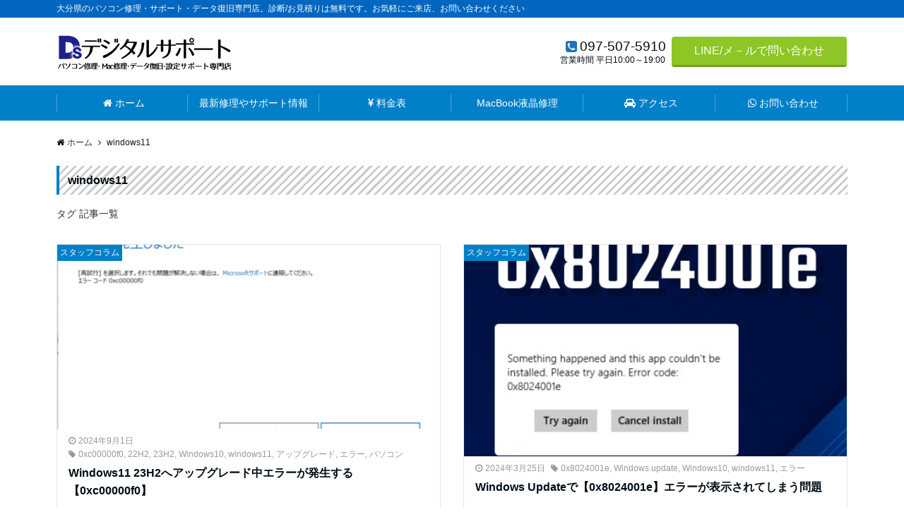

--- FILE ---
content_type: text/html; charset=UTF-8
request_url: http://pc-syuri.jp/tag/windows11/
body_size: 18640
content:
<!DOCTYPE html>
<html lang="ja" dir="ltr"><head prefix="og: http://ogp.me/ns# fb: http://ogp.me/ns/fb# article: http://ogp.me/ns/article#"><meta charset="UTF-8"><meta name="viewport" content="width=device-width,initial-scale=1.0"><meta name="keywords" content="windows11" ><meta name="description" content="windows11 - タグ 記事一覧"><meta name="robots" content="noindex, follow"><meta name="twitter:card" content="summary_large_image"><meta name="twitter:site" content="@QQsupportoita"><meta name="twitter:title" content="windows11 - タグ 記事一覧 | パソコン修理はデジタルサポート大分"><meta name="twitter:description" content="windows11 - タグ 記事一覧" /><title>windows11 &#8211; パソコン修理はデジタルサポート大分</title><link rel='dns-prefetch' href='//webfonts.xserver.jp' /><link rel='dns-prefetch' href='//ajax.googleapis.com' /><link rel='dns-prefetch' href='//maxcdn.bootstrapcdn.com' /><link rel="alternate" type="application/rss+xml" title="パソコン修理はデジタルサポート大分 &raquo; フィード" href="http://pc-syuri.jp/feed/" /><link rel="alternate" type="application/rss+xml" title="パソコン修理はデジタルサポート大分 &raquo; コメントフィード" href="http://pc-syuri.jp/comments/feed/" /><link rel="alternate" type="application/rss+xml" title="パソコン修理はデジタルサポート大分 &raquo; windows11 タグのフィード" href="http://pc-syuri.jp/tag/windows11/feed/" /><link rel='stylesheet' id='wp-block-library-css'  href='http://pc-syuri.jp/wp-includes/css/dist/block-library/style.min.css?ver=5.6.16' type='text/css' media='all' /><link rel='stylesheet' id='contact-form-7-css'  href='http://pc-syuri.jp/wp-content/plugins/contact-form-7/includes/css/styles.css?ver=5.4' type='text/css' media='all' /><link rel='stylesheet' id='toc-screen-css'  href='http://pc-syuri.jp/wp-content/plugins/table-of-contents-plus/screen.min.css?ver=2002' type='text/css' media='all' /><link rel='stylesheet' id='emanon-swiper-css-css'  href='http://pc-syuri.jp/wp-content/themes/emanon-business/lib/css/swiper.min.css?ver=5.6.16' type='text/css' media='all' /><link rel='stylesheet' id='parent-style-css'  href='http://pc-syuri.jp/wp-content/themes/emanon-pro/style.css?ver=5.6.16' type='text/css' media='all' /><link rel='stylesheet' id='child-style-css'  href='http://pc-syuri.jp/wp-content/themes/emanon-business/style.css?ver=5.6.16' type='text/css' media='all' /><link rel='subresource' id='font-awesome-css'  href='https://maxcdn.bootstrapcdn.com/font-awesome/4.7.0/css/font-awesome.min.css?ver=5.6.16' type='text/css' media='all' /><script type='text/javascript' src='https://ajax.googleapis.com/ajax/libs/jquery/2.1.3/jquery.min.js?ver=5.6.16' id='jquery-js'></script><script type='text/javascript' src='//webfonts.xserver.jp/js/xserver.js?ver=1.2.1' id='typesquare_std-js'></script><link rel="https://api.w.org/" href="http://pc-syuri.jp/wp-json/" /><link rel="alternate" type="application/json" href="http://pc-syuri.jp/wp-json/wp/v2/tags/50" /><link rel="EditURI" type="application/rsd+xml" title="RSD" href="http://pc-syuri.jp/xmlrpc.php?rsd" /><link rel="wlwmanifest" type="application/wlwmanifest+xml" href="http://pc-syuri.jp/wp-includes/wlwmanifest.xml" /> <meta name="generator" content="Site Kit by Google 1.68.0" /><style type="text/css">div#toc_container {background: #ffffff;border: 1px solid #aaaaaa;width: 50%;}div#toc_container p.toc_title {color: #3a3a3a;}div#toc_container p.toc_title a,div#toc_container ul.toc_list a {color: #102788;}div#toc_container p.toc_title a:hover,div#toc_container ul.toc_list a:hover {color: #5410ca;}div#toc_container p.toc_title a:hover,div#toc_container ul.toc_list a:hover {color: #5410ca;}div#toc_container p.toc_title a:visited,div#toc_container ul.toc_list a:visited {color: #102788;}</style><style>/*---main color--*/#gnav,.global-nav li ul li,.mb-horizontal-nav{background-color:#0080c9;}.fa,.required,.widget-line a{color:#0080c9;}#wp-calendar a{color:#0080c9;font-weight: bold;}.cat-name, .sticky .cat-name{background-color:#0080c9;}.pagination a:hover,.pagination .current{background-color:#0080c9;border:solid 1px #0080c9;}.wpp-list li a:before{background-color:#0080c9;}.loader{position:absolute;top:0;left:0;bottom:0;right:0;margin:auto;border-left:6px solid #0080c9;}/*--link color--*/#gnav .global-nav .current-menu-item > a,#gnav .global-nav .current-menu-item > a .fa,#modal-global-nav-container .current-menu-item a,#modal-global-nav-container .sub-menu .current-menu-item a,.side-widget .current-menu-item a,.mb-horizontal-nav-inner .current-menu-item a,.mb-horizontal-nav-inner .current-menu-item a .fa,.entry-title a:active,.pagination a,.post-nav .fa{color:#ffffff;}.global-nav-default > li:first-child:before, .global-nav-default > li:after{background-color:#ffffff;}.article-body a{color:#ffffff;}.follow-line a{color:#0080c9;}.author-profile-text .author-name a{color:#ffffff;}.recommend-date a {display:block;text-decoration:none;color:#000c15;}.next-page .post-page-numbers.current span{background-color:#b3b9bf;color:#fff;}.next-page a span {background-color:#fff;color:#ffffff;}.comment-page-link .page-numbers{background-color:#fff;color:#ffffff;}.comment-page-link .current{background-color:#b3b9bf;color:#fff;}.side-widget li a:after{color:#ffffff;}blockquote a, .box-default a, .box-info a{color:#ffffff;}.follow-user-url a:hover .fa{color:#ffffff;}.popular-post-rank{border-color:#ffffff transparent transparent transparent;}/*--link hover--*/a:hover,.global-nav a:hover,.side-widget a:hover,.side-widget li a:hover:before,#wp-calendar a:hover,.entry-title a:hover,.footer-follow-btn a:hover .fa{color:#b3b9bf;}.scroll-nav-inner li:after{background-color:#b3b9bf;}.featured-title h2:hover{color:#b3b9bf;}.author-profile-text .author-name a:hover{color:#b3b9bf;}follow-user-url a:hover .fa{color:#b3b9bf;}.next-page a span:hover{background-color:#b3b9bf;color:#fff;}.comment-page-link .page-numbers:hover{background-color:#b3b9bf;color:#fff;}.tagcloud a:hover{border:solid 1px #b3b9bf;color:#b3b9bf;}blockquote a:hover, .box-default a:hover, .box-info a:hover{color:#b3b9bf;}#modal-global-nav-container .global-nav-default li a:hover{color:#b3b9bf;}.side-widget li a:hover:after{color:#b3b9bf;}.widget-contact a:hover .fa{color:#b3b9bf;}#sidebar-cta {border:solid 4px #b3b9bf;}.popular-post li a:hover .popular-post-rank{border-color:#b3b9bf transparent transparent transparent;}/*--btn color--*/.btn-more{background-color:#44aeea;border:solid 1px #44aeea;}.btn a{background-color:#44aeea;color:#ffffff;}.btn a:hover{color:#ffffff;}.btn-border{display:block;padding:8px 16px;border:solid 1px #44aeea;}.btn-border .fa{color:#44aeea;}input[type=submit]{background-color:#44aeea;color:#ffffff;}/* gutenberg File */.wp-block-file .wp-block-file__button{display:inline-block;padding:8px 32px!important;border-radius:4px!important;line-height:1.5!important;border-bottom:solid 3px rgba(0,0,0,0.2)!important;background-color:#9b8d77!important;color:#fff!important;font-size:16px!important}/* gutenberg button */.wp-block-button a{text-decoration:none;}/* gutenberg pullquote */.wp-block-pullquote blockquote{margin:0!important;border:none!important;quotes:none!important;background-color:inherit!important;}.wp-block-pullquote{border-top:3px solid #e2e5e8;border-bottom:3px solid #e2e5e8;color:#303030;}/*--header-*/.header-area-height{height:96px;}.header-brand {line-height:96px;}.header,.header-area-height-line #gnav{background-color:#ffffff;}.top-bar{background-color:#0066bf;border-bottom:solid 1px #0066bf;}.site-description {color:#ffffff}.header-table .site-description{line-height:1.5;font-size:10px;}.header-site-name a{color:#000c15}.header-site-name a:hover{color:#b3b9bf;}.header-logo img, .modal-header-logo img{max-height:35px;width:auto;}.global-nav-line li a{color:#000c15;}#mb-scroll-nav .header-site-name a{color:#000c15;font-size:16px;}#mb-scroll-nav .header-site-name a:hover{color:#b3b9bf;}@media screen and ( min-width: 768px ){.header-site-name a{font-size:18px;}.header-area-height,.header-widget{height:96px;}.header-brand {line-height:96px;}}@media screen and ( min-width: 992px ){.header-logo img{max-height:60px;width:auto;}}/*--header cta-*/.header-cta-tell .fa{height:18px;font-size:19px;color:#1e73be;}.header-cta-tell .tell-number{font-size:19px;color:#000c15;}.header-cta-tell .tell-text{color:#000c15;}.header-phone{position:absolute;top:50%;right:40px;-webkit-transform:translateY(-50%);transform:translateY(-50%);z-index:999;}.header-phone .fa{font-size:42px;font-size:4.2rem;color:#1e73be;}.header-mail{position:absolute;top:50%;right:40px;-webkit-transform:translateY(-50%);transform:translateY(-50%);z-index:999;}.header-mail .fa{font-size:42px;font-size:4.2rem;color:#1e73be;}.header-phone{position:absolute;top:50%;right:40px;-webkit-transform:translateY(-50%);transform:translateY(-50%);z-index:999;}.header-phone .fa{font-size:42px;font-size:4.2rem;color:#1e73be;}.header-mail{position:absolute;top:50%;right:88px;-webkit-transform:translateY(-50%);transform:translateY(-50%);z-index:999;}.header-mail .fa{font-size:42px;font-size:4.2rem;color:#1e73be;}@media screen and ( min-width: 768px ){.header-phone {display: none;}.header-mail{right:46px;}}@media screen and ( min-width: 992px ){.header-cta ul {display: block; text-align: right;line-height:96px;}.header-cta li {display: inline-table;vertical-align: middle;}.header-cta-btn a{background-color:#8ec625;color:#ffffff;}.header-mail{display: none;}}/*--nav fixed--*/.nav-fixed{display:block;position:fixed;top:0;width:100%;background-color:#ffffff;box-shadow:0px 0px 2px 1px rgba(0, 0, 0, 0.1);z-index:999;}#scroll-nav .header-site-name a{color:#000c15;font-size:40px;}#scroll-nav .header-site-name a:hover{color:#b3b9bf;}#scroll-nav .header-logo img{max-height:40px;}.global-nav-scroll > li > a{color:#0066bf}@media screen and ( min-width: 768px ){.nav-fixed{display:block;position:fixed;top:0;width:100%;background-color:#ffffff;}#scroll-nav .header-site-name a{color:#0066bf;}}/*--widget fixed--*/.widget-fixed{margin-top:64px;}/*--modal menu--*/.modal-menu{position:absolute;top:50%;right:0;-webkit-transform:translateY(-50%);transform:translateY(-50%);z-index:999;}.modal-menu .modal-gloval-icon{float:left;margin-bottom:6px;}.modal-menu .slicknav_no-text{margin:0;}.modal-menu .modal-gloval-icon-bar{display:block;width:32px;height:3px;border-radius:4px;-webkit-transition:all 0.2s;transition:all 0.2s;}.modal-menu .modal-gloval-icon-bar + .modal-gloval-icon-bar{margin-top:6px;}.modal-menu .modal-menutxt{display:block;text-align:center;font-size:12px;font-size:1.2rem;color:#82a2bf;}.modal-menu .modal-gloval-icon-bar{background-color:#1e73be;}#modal-global-nav-container{background-color:#ffffff;}#modal-global-nav-container .modal-header-site-name a{color:#000c15;}#modal-global-nav-container .global-nav li ul li{background-color:#ffffff;}#modal-global-nav-container .global-nav-default li a{color:#0066bf;}/*--eyecatch section--*/.header-eyecatch{position:relative;padding:64px 8px;}.header-eyecatch:before{position:absolute;top:0;left:0;right:0;bottom:0;background:linear-gradient(0deg, #000, #000)fixed;opacity:0.4;content: "";z-index:100;}.header-eyecatch-message h2{color:#fff;}.header-eyecatch-message p{color:#fff;}.header-eyecatch-btn-bg a{border-bottom:none;border-radius:0;background-color:#1e73be;color:#fff;}.header-eyecatch-btn-bg a:hover{background-color:#1e73be;border-radius:inherit;-webkit-transform:inherit;transform:inherit;color:#fff;}.header-eyecatch-btn-bg:before{content:'';position:absolute;border:solid 3px #1e73be;top:0;right:0;bottom:0;left:0;-webkit-transition:0.2s ease-in-out;transition:0.2s ease-in-out;z-index:-1;}.header-eyecatch-btn-bg:hover:before{top:-8px;right:-8px;bottom:-8px;left:-8px;}@media screen and ( max-width: 767px ){.header-eyecatch-message{margin:16px 0 0 0;}}.header-eyecatch-overlay{position:absolute;top:0;left:0;right:0;bottom:0;background:url(http://pc-syuri.jp/wp-content/themes/emanon-pro/lib/images/overlay-diamond.png);margin:auto;z-index:200;}/*--slick slider for front page & LP--*/.slick-slider{-moz-box-sizing:border-box;box-sizing:border-box;-webkit-user-select:none;-moz-user-select:none;-ms-user-select:none;user-select:none;-webkit-touch-callout:none;-khtml-user-select:none;-ms-touch-action:pan-y;touch-action:pan-y;-webkit-tap-highlight-color:rgba(0,0,0,0)}.slick-list,.slick-slider{display:block;position:relative}.slick-list{overflow:hidden;margin:0;padding:0}.slick-list:focus{outline:0}.slick-list.dragging{cursor:pointer;cursor:hand}.slick-slider .slick-list,.slick-slider .slick-track{-webkit-transform:translate3d(0,0,0);-moz-transform:translate3d(0,0,0);-ms-transform:translate3d(0,0,0);-o-transform:translate3d(0,0,0);transform:translate3d(0,0,0)}.slick-track{display:block;position:relative;top:0;left:0;margin:40px 0}.slick-track:after,.slick-track:before{display:table;content:''}.slick-track:after{clear:both}.slick-loading .slick-track{visibility:hidden}.slick-slide{display:none;float:left;height:100%;min-height:1px}[dir='rtl'].slick-slide{float:right}.slick-slide.slick-loading img{display:none}.slick-slide.dragging img{pointer-events:none}.slick-initialized .slick-slide{display:block}.slick-loading .slick-slide{visibility:hidden}.slick-vertical .slick-slide{display:block;height:auto;border:solid 1px transparent}.slick-arrow.slick-hidden{display:none}.slick-next:before,.slick-prev:before{content:""}.slick-next{display:block;position:absolute;top:50%;right:-11px;padding:0;width:16px;height:16px;border-color:#ffffff;border-style:solid;border-width:3px 3px 0 0;background-color:transparent;cursor:pointer;text-indent:-9999px;-webkit-transform:rotate(45deg);-moz-transform:rotate(45deg);-ms-transform:rotate(45deg);-o-transform:rotate(45deg);transform:rotate(45deg)}.slick-prev{display:block;position:absolute;top:50%;left:-11px;padding:0;width:16px;height:16px;border-color:#ffffff;border-style:solid;border-width:3px 3px 0 0;background-color:transparent;cursor:pointer;text-indent:-9999px;-webkit-transform:rotate(-135deg);-moz-transform:rotate(-135deg);-ms-transform:rotate(-135deg);-o-transform:rotate(-135deg);transform:rotate(-135deg)}@media screen and ( min-width: 768px ){.slick-next{right:-32px;width:32px;height:32px;}.slick-prev{left:-32px;width:32px;height:32px;}}/*---左ボーダー＋背景 ストライプ--*/.front-top-widget-box h2, .front-bottom-widget-box h2{padding:8px 0 8px 12px;border-left:solid 4px #0080c9;background:-webkit-repeating-linear-gradient(-45deg, #cccccc, #cccccc 3px, #fff 3px, #fff 8px);background: repeating-linear-gradient(-45deg, #cccccc, #cccccc 3px, #fff 3px, #fff 8px);}.entry-header h2{padding:8px 0 8px 12px;border-left:solid 4px #0080c9;background:-webkit-repeating-linear-gradient(-45deg, #cccccc, #cccccc 3px, #fff 3px, #fff 8px);background: repeating-linear-gradient(-45deg, #cccccc, #cccccc 3px, #fff 3px, #fff 8px);}.archive-title h1{padding:8px 0 8px 12px;border-left:solid 4px #0080c9;background:-webkit-repeating-linear-gradient(-45deg, #cccccc,#cccccc 3px, #fff 3px, #fff 8px);background: repeating-linear-gradient(-45deg, #cccccc, #cccccc 3px, #fff 3px, #fff 8px);}/*--h2 style--*//*---左ボーダー＋背景--*/.article-body h2{padding:8px 0 8px 12px;border-left:solid 4px #0080c9;background-color:#cccccc;}/*--h3 style--*//*---吹き出し--*/.article-body h3:not(.block-pr-box-heading):not(.block-cta-heading):not(.block-pricing-table-heading):not(.block-member-name):not(.showcase-box-heading),.page-bottom-widget h3{position:relative;padding:6px 16px;background-color:#0080c9;border-radius:4px;color:#fff;}.article-body h3:not(.block-pr-box-heading):not(.block-cta-heading):not(.block-pricing-table-heading):not(.block-member-name):not(.showcase-box-heading):after,.page-bottom-widget h3:after{position:absolute;top:100%;left:30px;content:'';width:0;height:0;border:solid 10px transparent;border-top:solid 15px #0080c9;}/*--h4 style--*//*---左ボーダー＋背景 ストライプ--*/.article-body h4{padding:8px 0 8px 12px;border-left:solid 4px #0080c9;background: -webkit-repeating-linear-gradient(-45deg, #cccccc, #cccccc 3px, #fff 3px, #fff 8px);background: repeating-linear-gradient(-45deg, #cccccc, #cccccc 3px, #fff 3px, #fff 8px);}/*--sidebar style--*//*---左ボーダー＋背景--*/.side-widget-title h3{padding:8px 0 8px 12px;border-left:solid 4px #0080c9;background-color:#cccccc;}/*--read more--*/.archive-header{padding:8px 16px 64px 16px;}.read-more{position:absolute;right: 0;bottom:24px;left:0;text-align:center;}.read-more .fa{margin:0 0 0 4px;}.featured-date .read-more,.home .big-column .read-more,.archive .ar-big-column .read-more{position:absolute;right:0;bottom:32px;left:0;}.home .big-column .btn-mid,.archive .ar-big-column .btn-mid{width: 80%;}@media screen and ( min-width: 768px ){.archive-header{padding:8px 16px 72px 16px;}.home .one-column .read-more,.archive .ar-one-column .read-more,.search .ar-one-column .read-more{position:absolute;right:16px;bottom:20px;left:auto;}.blog .one-column .read-more,.archive .ar-one-column .read-more,.search .ar-one-column .read-more{position:absolute;right:16px;bottom:20px;left:auto;}.home .big-column .btn-mid,.archive .ar-big-column .btn-mid,.search .ar-big-column .btn-mid{width:20%;}.blog .big-column .btn-mid,.archive .ar-big-column .btn-mid,.search .ar-big-column .btn-mid{width:20%;}.home .one-column .read-more .btn-border,.archive .ar-one-column .read-more .btn-border,.search .ar-one-column .read-more .btn-border{display:inline;}.blog .one-column .read-more .btn-border,.archive .ar-one-column .read-more .btn-border,.search .ar-one-column .read-more .btn-border{display:inline;}}/*--footer mobile buttons--*/.mobile-footer-btn{background-color:#f8f8f8;}.mobile-footer-btn .fa{color:#a02424;}.mobile-footer-btn a{color:#a02d24;}.mobile-footer-btn .line a{background-color:#f8f8f8;color:#a02d24;}/*--article footer--*/.article-footer{padding:32px 16px 24px 16px;}@media screen and (min-width: 992px){.article-footer{padding:64px 32px 56px 32px;}}@media screen and (min-width: 1200px){.article-footer{padding:64px 72px 56px 72px;}}/*--remodal's necessary styles--*/html.remodal-is-locked{overflow:hidden;-ms-touch-action:none;touch-action:none}.remodal{overflow:scroll;-webkit-overflow-scrolling:touch;}.remodal,[data-remodal-id]{display:none}.remodal-overlay{position:fixed;z-index:9998;top:-5000px;right:-5000px;bottom:-5000px;left:-5000px;display:none}.remodal-wrapper{position:fixed;z-index:9999;top:0;right:0;bottom:0;left:0;display:none;overflow:auto;text-align:center;-webkit-overflow-scrolling:touch}.remodal-wrapper:after{display:inline-block;height:100%;margin-left:-0.05em;content:""}.remodal-overlay,.remodal-wrapper{-webkit-backface-visibility:hidden;backface-visibility:hidden}.remodal{position:relative;outline:0;}.remodal-is-initialized{display:inline-block}/*--remodal's default mobile first theme--*/.remodal-bg.remodal-is-opened,.remodal-bg.remodal-is-opening{-webkit-filter:blur(3px);filter:blur(3px)}.remodal-overlay{background:rgba(43,46,56,.9)}.remodal-overlay.remodal-is-closing,.remodal-overlay.remodal-is-opening{-webkit-animation-duration:0.3s;animation-duration:0.3s;-webkit-animation-fill-mode:forwards;animation-fill-mode:forwards}.remodal-overlay.remodal-is-opening{-webkit-animation-name:c;animation-name:c}.remodal-overlay.remodal-is-closing{-webkit-animation-name:d;animation-name:d}.remodal-wrapper{padding:16px}.remodal{box-sizing:border-box;width:100%;-webkit-transform:translate3d(0,0,0);transform:translate3d(0,0,0);color:#2b2e38;background:#fff;}.remodal.remodal-is-closing,.remodal.remodal-is-opening{-webkit-animation-duration:0.3s;animation-duration:0.3s;-webkit-animation-fill-mode:forwards;animation-fill-mode:forwards}.remodal.remodal-is-opening{-webkit-animation-name:a;animation-name:a}.remodal.remodal-is-closing{-webkit-animation-name:b;animation-name:b}.remodal,.remodal-wrapper:after{vertical-align:middle}.remodal-close{position:absolute;top:-32px;right:0;display:block;overflow:visible;width:32px;height:32px;margin:0;padding:0;cursor:pointer;-webkit-transition:color 0.2s;transition:color 0.2s;text-decoration:none;color:#fff;border:0;outline:0;background:#b5b5b5;}.modal-global-nav-close{position:absolute;top:0;right:0;display:block;overflow:visible;width:32px;height:32px;margin:0;padding:0;cursor:pointer;-webkit-transition:color 0.2s;transition:color 0.2s;text-decoration:none;color:#fff;border:0;outline:0;background:#1e73be;}.remodal-close:focus,.remodal-close:hover{color:#2b2e38}.remodal-close:before{font-family:Arial,Helvetica CY,Nimbus Sans L,sans-serif!important;font-size:32px;line-height:32px;position:absolute;top:0;left:0;display:block;width:32px;content:"\00d7";text-align:center;}.remodal-cancel,.remodal-confirm{font:inherit;display:inline-block;overflow:visible;min-width:110px;margin:0;padding:9pt 0;cursor:pointer;-webkit-transition:background 0.2s;transition:background 0.2s;text-align:center;vertical-align:middle;text-decoration:none;border:0;outline:0}.remodal-confirm{color:#fff;background:#81c784}.remodal-confirm:focus,.remodal-confirm:hover{background:#66bb6a}.remodal-cancel{color:#fff;background:#e57373}.remodal-cancel:focus,.remodal-cancel:hover{background:#ef5350}.remodal-cancel::-moz-focus-inner,.remodal-close::-moz-focus-inner,.remodal-confirm::-moz-focus-inner{padding:0;border:0}@-webkit-keyframes a{0%{-webkit-transform:scale(1.05);transform:scale(1.05);opacity:0}to{-webkit-transform:none;transform:none;opacity:1}}@keyframes a{0%{-webkit-transform:scale(1.05);transform:scale(1.05);opacity:0}to{-webkit-transform:none;transform:none;opacity:1}}@-webkit-keyframes b{0%{-webkit-transform:scale(1);transform:scale(1);opacity:1}to{-webkit-transform:scale(0.95);transform:scale(0.95);opacity:0}}@keyframes b{0%{-webkit-transform:scale(1);transform:scale(1);opacity:1}to{-webkit-transform:scale(0.95);transform:scale(0.95);opacity:0}}@-webkit-keyframes c{0%{opacity:0}to{opacity:1}}@keyframes c{0%{opacity:0}to{opacity:1}}@-webkit-keyframes d{0%{opacity:1}to{opacity:0}}@keyframes d{0%{opacity:1}to{opacity:0}}@media only screen and (min-width:641px){.remodal{max-width:700px}}.lt-ie9 .remodal-overlay{background:#2b2e38}.lt-ie9 .remodal{width:700px}/*--footer cta --*/.cta-footer-section{background-color:#ffffff;color:#0066bf;}.footer-site-name img{max-height:75px;}.cta-footer-section .fa{color:#b5b5b5;font-size:24px;}.cta-footer-tell{font-size:24px;}.cta-footer-section a{color:#0066bf;}.cta-footer-btn a{background-color:#078401;color:#fff;}/*--footer sns--*/.footer-top{background-color:#1e73be;}@media screen and ( min-width: 768px ){.footer-top-inner li a{border-bottom: none;}}/*--footer--*/.footer{background-color:#005d9b;color:#f9f9f9;}.footer a,.footer .fa{color:#f9f9f9;}.footer a:hover{color:#1e73be;}.footer a:hover .fa{color:#1e73be;}.footer-nav li{border-right:solid 1px #f9f9f9;}.footer-widget-box h2,.footer-widget-box h3,.footer-widget-box h4,.footer-widget-box h5,.footer-widget-box h6{color:#f9f9f9;}.footer-widget-box h3{border-bottom:solid 1px #f9f9f9;}.footer-widget-box a:hover .fa{color:#1e73be;}.footer-widget-box #wp-calendar caption{border:solid 1px #f9f9f9;border-bottom: none;}.footer-widget-box #wp-calendar th{border:solid 1px #f9f9f9;}.footer-widget-box #wp-calendar td{border:solid 1px #f9f9f9;}.footer-widget-box #wp-calendar a:hover{color:#1e73be;}.footer-widget-box .tagcloud a{border:solid 1px #f9f9f9;}.footer-widget-box .tagcloud a:hover{border:solid 1px #1e73be;}.footer-widget-box .wpp-list .wpp-excerpt, .footer-widget-box .wpp-list .post-stats, .footer-widget-box .wpp-list .post-stats a{color:#f9f9f9;}.footer-widget-box .wpp-list a:hover{color:#1e73be;}.footer-widget-box select{border:solid 1px #f9f9f9;color:#f9f9f9;}.footer-widget-box .widget-contact a:hover .fa{color:#1e73be;}@media screen and ( min-width: 768px ){.footer a:hover .fa{color:#f9f9f9;}}.page-template-lp .header-site-name a{color:#000c15;}.page-template-lp .header-site-name a:hover{color:#b3b9bf;}#lp-header-cta-scroll .header-site-name a{color: #000c15;}.page-template-lp .header-site-name a:hover{color:#b3b9bf;}/*--lp header cta--*/.lp-header-cta-tell .fa{height:18px;color:#1e73be;}.lp-header-phone-left{position:absolute;top:50%;right:40px;-webkit-transform:translateY(-50%);transform:translateY(-50%);z-index:999;}.lp-header-phone-right{position:absolute;top:50%;right:8px;-webkit-transform:translateY(-50%);transform:translateY(-50%);z-index:999;}.lp-header-phone-left .fa, .lp-header-phone-right .fa{color:#1e73be;font-size:42px;font-size:4.2rem;}.lp-header-cta-btn a{background-color:#1e73be;color:#fff;}@media screen and (min-width: 768px){.lp-header-phone-left, .lp-header-phone-right {display: none;}}@media screen and (min-width: 992px){.lp-header-cta-tell .fa, .lp-header-cta-tell .tell-number{font-size:24px;}}/*--lp header image cover--*/.lp-header{height:500px;}.lp-header:before,.lp-header-image:before{position:absolute;top:0;left:0;right:0;bottom:0;background:linear-gradient(135deg, #001863, #000)fixed;opacity:0.7;content: "";z-index: 100;}.header-title, .header-target-message{color: #ffffff;}.header-sub-title{color:#ffffff;}.header-btn-bg a{border-bottom:none;border-radius:0;background-color:#dd9933;color:#fff;}.header-btn-bg a:hover{background-color:#dd9933;border-radius:inherit;-webkit-transform:inherit;transform:inherit;color:#fff;}.header-btn-bg:before{content:'';position:absolute;border:solid 3px #dd9933;top:0;right:0;bottom:0;left:0;-webkit-transition:.2s ease-in-out;transition:.2s ease-in-out;z-index:-1;}.header-btn-bg:hover:before{top:-8px;right:-8px;bottom:-8px;left:-8px}.header-overlay{position: absolute;top:0;left:0;right:0;bottom:0;background:url(http://pc-syuri.jp/wp-content/themes/emanon-pro/lib/images/overlay-dots.png);margin:auto;z-index:200;}@media screen and ( max-width: 767px ){.header-message{right:0;left:0;}}@media screen and ( min-width: 768px ){.header-message{right:0;left:0;}}/*-lp empathy section--*/.lp-empathy{background-color:#f2f9f9;}.empathy-header h2{color:#000c15;}.empathy-header p{color:#000c15;}.empathy-content,.empathy-box-r,.empathy-box-l{background-color:#fff;}.empathy-content li,.empathy-box-r li,.empathy-box-l li{color:#303030;}.empathy-content li .fa,.empathy-box-r li .fa,.empathy-box-l li .fa{color:#b5b5b5;}.scroll-down span{background-color:#1e73be;}.scroll-down span .fa{color:#fff;}/*--lp close up section--*/.lp-advantage{background-color:#fff;}.advantage-header h2{color:#000c15;}.advantage-header p, .advantage-list p{color:#303030;}.advantage-list h3{color:#000c15}.advantage-icon .fa{border:solid 2px #2a79bf;color:#2a79bf;}/*--lp content section--*/#lp-content-section {background-color:#f9f9f9;}.lp-cta-btn{background-color:#ffffff;}.lp-cta-btn h2, .lp-cta-btn .fa{color:#4f4f4f;}.lp-cta-btn p{color:#515151;}.lp-cta-btn dl{color:#515151;}.lp-cta-tell a{color:#515151;}.lp-cta-btn-bg a{background-color:#4486bf;color:#fff;}/*--lp product features section--*/.lp-product-features{background-color:#e8f4f4;}.product-features-header h2{color:#0060a0;}.product-features-header p{color:#303030;}.product-features-box h3{color:#0066bf;}.product-features-box p{color:#000000;}/*--lp comparison section--*/.lp-comparison{background-color:#fff;}.comparison-header h2{color:#000c15;}.comparison-header p{color:#303030;}.comparison-recommend, .comparison-features{background-color:#fff;}.lp-comparison table td:first-child {border:solid 1px #9b8d77;}.lp-comparison table td:first-child .comparison-item{background-color:#9b8d77; color:#fff;}.comparison-item{background-color:#f4f6fa; color:#000c15;}/*--lp testimonial section--*/.lp-testimonial{color:#0f465e;background-color:#f4fcf9;}.testimonial-header h2{color:#06336d;}.testimonial-header p{color:#096abf;}.customers-testimonial{color:#444444;background-color:#eff9ff;}.customers-testimonial:after{border-color:#eff9ff transparent transparent transparent;}.customers-testimonial-slide h3{color:#444444;}.slick-dots button {border:solid 2px #0f465e;}.slick-dots .slick-active button{border:solid 2px #ffffff;}/*--lp offer section--*/.lp-offer{color:#303030;background-color:#f8f8f8;}.offer-footer dl{background-color:#fff;}.offer-footer dl:before {border-color:#fff transparent transparent transparent;}.offer-header h2{color:#000c15;}.offer-date h3{color:#000c15;}.offer-list:hover .offer-date h3{color:#9b8d77;}.offer-icon .fa{color:#9b8d77;}.offer-item{color:#fff;background-color:#b5b5b5;}.offer-item-price,.offer-item-features{color:#000c15;}/*--lp benefits section--*/.lp-benefits{background-color:#fff;}.benefits-header h2{color:#000c15;}.benefits-header p{color:#303030;}.benefits-content {background-color:#f8f8f8;}.benefits-content li{color:#303030;}.benefits-content li .fa{color:#b5b5b5;}/*--lp closing section--*/.lp-closing{background:url(http://pc-syuri.jp/wp-content/uploads/2018/04/20180403_060920974_iOS-e1522892695979.jpg) no-repeat;background-position:50% 50%;background-repeat:no-repeat;background-size:cover;}@media screen and ( min-width: 992px ){.lp-closing{background-attachment:fixed}}.lp-closing:before{position:absolute;top:0;left:0;right:0;bottom:0;background:linear-gradient(300deg, #1e73be, #000)fixed;opacity:0.4;content: "";}.closing-message h2{color:#fff}.closing-section-overlay{position: absolute;top:0;left:0;right:0;bottom:0;background: url(http://pc-syuri.jp/wp-content/themes/emanon-pro/lib/images/overlay-diamond.png);margin:auto;z-index:200;}/*--lp cta--*/.lp-cta{background: #f8f8f8 url(http://pc-syuri.jp/wp-content/themes/emanon-pro/lib/images/graphy.png);}.lp-cta-contactfrom{background-color:#fff;}.lp-cta-icon .fa{background-color:#b5b5b5;}.lp-cta-header h2{color:#000c15;}.lp-cta-text p{color:#303030;}.lp-cta-footer{color:#303030;}.lp-cta-footer .btn a{background-color:#5ca834;color:#fff;}.lp-cta-footer .btn a:hover{background-color: rgba(0, 0, 0, 0.2);}.lp-cta-footer input[type=submit]{background-color:#5ca834;color:#fff;}/*--lp postscript section--*/.mobile_cta_icon_1{background-color:#ffffff;color:#6b0000;}.mobile_cta_icon_2{background-color:#ffffff;color:#7a1616;}.mobile_cta_icon_3{background-color:#9b8d77;color:#fff;}.mobile_cta_icon_1 a{color:#6b0000;}.mobile_cta_icon_2 a{color:#7a1616;}.mobile_cta_icon_3 a{color:#fff;}.mobile_cta_icon_1 .fa{color:#6b0000;}.mobile_cta_icon_2 .fa{color:#7a1616;}.mobile_cta_icon_3 .fa{color:#fff;}/*--page custom css--*/</style><style>.simplemap img{max-width:none !important;padding:0 !important;margin:0 !important;}.staticmap,.staticmap img{max-width:100% !important;height:auto !important;}.simplemap .simplemap-content{display:none;}</style><script>var google_map_api_key = "AIzaSyCh0Fjw2nwApo95q_fUh8_THq3VkX8nnP0";</script><style type="text/css" id="custom-background-css">body.custom-background { background-color: #ffffff; }</style><style>/*--ticker section--*/.eb-ticker-section{background-color:#f2f3ff;color:#161410;}.eb-ticker-section a{color:#161410;}.eb-ticker-section a:hover{color:#b3b9bf;}.ticker-label a{background-color:#0080c9;color:#fff;}.ticker-label a:hover{background-color:#b3b9bf;color:#fff;}/*--solution section--*/.eb-solution-section, .eb-solution-section .bottom-arrow{background-color:#ffffff;}.solution-header h2{color:#000000;}.solution-header p{color:#303030;}.solution-box-list h3{color:#000000}.solution-box-list p{color:#303030}.solution-box-icon i{color:#1e73be;border: 2px solid #1e73be;}.solution-box-list:hover i{box-shadow: 0 0 0 0px #1e73be;background: #1e73be;border: 2px solid #1e73be;color: #fff;}/*--sales section--*/.eb-sales-section{background-color:#e8f0f4;}.sales-header h2{color:#000000;}.sales-content p{color:#000000;}.sales-section-btn a{background-color:#0066bf;color:#fff;}.sales-box-header h3{color:#000000;}.sales-box-header:hover h3{color:#1e73be;}.sales-box-header i{color:#1e73be;}.sales-box-header:hover i{-webkit-transform: scale(1.2);transform: scale(1.2);}.sales-box-detail{color:#000000;}.sales-box-header h3, .sales-box-detail{padding-left: 48px;}@media screen and ( min-width: 767px ) {.sales-box-header h3, .sales-box-detail{padding-left: 56px;}}/*--benefit section--*/.eb-benefit-section{background-color:#f4f9f9;}.benefit-header h2{color:#000000;}.benefit-header p{color:#000000}.benefit-box-list {background-color:#f4f4f4;}.benefit-box-list:hover{background-color:#1e73be;}.benefit-box-detail h3{color:#000c15;}.benefit-box-list p{color:#303030;}.benefit-box-icon i{color:#1e73be;}.benefit-section-btn a{background-color:#1e73be;color:#fff;}/*--case section--*/.eb-case-section{background-color:#eaf5ff;}.case-header h2{color:#000c15;}.case-header p{color:#303030;}.case-title a{color:#303030;}.case-title a:hover{color:#303030;}.swiper-button-prev,.swiper-button-next{border-color:#ffffff;}.swiper-pagination-bullet,.swiper-pagination-bullet-active{background:#ffffff;}.case-section-btn a{background-color:#0080c9;color:#fff;}/*--product section--*/.eb-product-section{position:relative;height:640px;}/*--.product-message{height:200px;}-*/.eb-product-section:before{position:absolute;top:0;left:0;right:0;bottom:0;background:linear-gradient(135deg, #000, #000)fixed;opacity:0.65;content: "";z-index: 100;}.product-content h2{color:#ffffff;} .product-content p{color:#ffffff;}.product-section-btn a{border-bottom:none;border-radius:0;background-color:#1d3691;color:#fff;}.product-section-btn a:hover{background-color:#1d3691;border-radius:inherit;-webkit-transform:inherit;transform:inherit;color:#fff;}.product-section-btn:before{content:'';position:absolute;border:3px solid #1d3691;top:0;right:0;bottom:0;left:0;-webkit-transition:0.2s ease-in-out;transition:0.2s ease-in-out;z-index:-1;}.product-section-btn:hover:before{top:-8px;right:-8px;bottom:-8px;left:-8px;}@media screen and ( max-width: 767px ) {.product-message{right:0;left:0;}}@media screen and ( min-width: 768px ) {.product-message{right:0;left:0;}}/*--price table section--*/.eb-price-section{background-color:#f8f8f8;}.price-header h2{color:#000c15;}.price-header p{color:#303030;}.eb-price-section table td{background-color:#fff;}.price-item{background-color:#1e73be;color:#fff;}.price-selling,.price-description{color:#303030;}.price-section-btn a{background-color:#1e73be;color:#fff;}.eb-price-section .bottom-arrow{background-color:#f8f8f8;}/*--front cta section--*/.eb-front-cta-section{background-color:#1e73be;}.front-cta-header .fa,.front-cta-header-single .fa{color:#fff;}.front-cta-header h2,.front-cta-header-single h2{color:#fff;}.front-cta-content dl,.front-cta-content-single dl{color:#fff;}.front-cta-tell a{color:#fff;}.front-cta-mail-btn a{border-bottom:none;border-radius:0;background-color:#00a0db;color:#ffffff;z-index:100;}.front-cta-mail-btn a:hover{background-color:#00a0db;border-radius:inherit;-webkit-transform:inherit;transform:inherit;color:#ffffff;}.front-cta-mail-btn:before{content:'';position:absolute;border:3px solid #00a0db;top:0;right:0;bottom:0;left:0;-webkit-transition:0.2s ease-in-out;transition:0.2s ease-in-out;z-index:-1;}.front-cta-mail-btn:hover:before{top:-8px;right:-8px;bottom:-8px;left:-8px;}/*--accordion faq section--*/.eb-accordion-faq-section{background-color:#eff9f9;color:#303030;}.accordion-faq-header h2{color:#000c15;}.accordion-faq-header p{color:#303030 ;}.accordion-faq-content .question:before{background-color:#1e73be;}.accordion-faq-content .answer:before{background-color:#aa2727;}.accordion-faq-content .question:hover{color:#1e73be;}.accordion-faq-content .clicked{color:#1e73be;}.accordion-faq-content dd a{color:#ffffff;}.accordion-faq-content dd a:hover{color:#b3b9bf;}.faq-section-btn a{background-color:#9b8d77;color:#fff;font-size:12px; font-size:1.2rem;}/*--contactfrom section--*/.eb-contactfrom-section{background: #f7f7f7 url(http://pc-syuri.jp/wp-content/themes/emanon-business/lib/images/axiom-pattern.png);}.contactfrom-header h2{color:#004766;}.contactfrom-content p{color:#082142;}.contactfrom-content-btn a{background-color:#5ba303;color:#fff;}.contactfrom-content-btn a:hover{background-color:rgba(0,0,0,0.2); color:#fff; -moz-box-shadow: 0px 1px 0px 0px rgba(0,0,0,0.2); box-shadow: 0px 1px 0px 0px rgba(0,0,0,0.2);}.contactfrom-content input[type=submit]{background-color:#5ba303;color:#fff;}.contactfrom-content input[type=submit]:hover{background-color:rgba(0,0,0,0.2); color:#fff; -moz-box-shadow: 0px 1px 0px 0px rgba(0,0,0,0.2); box-shadow:0px 1px 0px 0px rgba(0,0,0,0.2);}.contactfrom-content .wpcf7 {background-color:#e8e8e8;}/*--btn--*/.cta-popup-footer .btn{border-top:none;border-bottom: none;}</style><link rel="icon" href="http://pc-syuri.jp/wp-content/uploads/2025/09/cropped-cropped-aicon-32x32.png" sizes="32x32" /><link rel="icon" href="http://pc-syuri.jp/wp-content/uploads/2025/09/cropped-cropped-aicon-192x192.png" sizes="192x192" /><link rel="apple-touch-icon" href="http://pc-syuri.jp/wp-content/uploads/2025/09/cropped-cropped-aicon-180x180.png" /><meta name="msapplication-TileImage" content="http://pc-syuri.jp/wp-content/uploads/2025/09/cropped-cropped-aicon-270x270.png" /></head><body id="top" class="archive tag tag-windows11 tag-50 custom-background"><script async src="https://www.googletagmanager.com/gtag/js?id=UA-115759805-1"></script><script>window.dataLayer = window.dataLayer || [];function gtag(){dataLayer.push(arguments);}gtag('js', new Date());gtag('config', 'UA-115759805-1');</script><header id="header-wrapper" class="clearfix" itemscope itemtype="http://schema.org/WPHeader"><div class="top-bar"><div class="container"><div class="col12"><p class="site-description" itemprop="description">大分県のパソコン修理・サポート・データ復旧専門店。診断/お見積りは無料です。お気軽にご来店、お問い合わせください</p></div></div></div><div class="header"><div class="container header-area-height"><div class="col4 first header-brand"><div class="header-table"><div class="header-logo"><a href="http://pc-syuri.jp/" rel="home"><img src="http://pc-syuri.jp/wp-content/uploads/2022/06/logo.png" alt="パソコン修理はデジタルサポート大分" ></a></div></div></div><div class="col8 header-cta"><ul><li class="header-cta-tell"><div><i class="fa fa-phone-square"></i><span class="tell-number">097-507-5910</span></div><div><span class="tell-text">営業時間 平日10:00～19:00</span></div></li><li><span class="btn header-cta-btn"><a href="http://pc-syuri.jp/#contactfrom-section">LINE/メ－ルで問い合わせ</a></span></li></ul></div><div class="header-phone"><span class="tell-number"><a href="tel:097-507-5910"><i class="fa fa-phone-square"></i></a></span></div><div class="header-mail"><a href="http://pc-syuri.jp/#contactfrom-section"><i class="fa fa-envelope-open"></i></a></div><div class="modal-menu js-modal-menu"><a href="#modal-global-nav" data-remodal-target="modal-global-nav"><span class="modal-menutxt">Menu</span><span class="modal-gloval-icon"><span class="modal-gloval-icon-bar"></span><span class="modal-gloval-icon-bar"></span><span class="modal-gloval-icon-bar"></span></span></a></div></div><div class="remodal" data-remodal-id="modal-global-nav" data-remodal-options="hashTracking:false"><button data-remodal-action="close" class="remodal-close modal-global-nav-close"></button><div id="modal-global-nav-container"><div class="modal-header-logo"><a href="http://pc-syuri.jp/"><img src="http://pc-syuri.jp/wp-content/uploads/2022/06/logo.png" alt="パソコン修理はデジタルサポート大分" ></a></div><nav><ul id="menu-lp%e3%83%a1%e3%83%8b%e3%83%a5%e3%83%bc" class="global-nav global-nav-default"><li id="menu-item-218" class="menu-item menu-item-type-custom menu-item-object-custom menu-item-home menu-item-218"><a href="http://pc-syuri.jp"><i class="fa fa-home" aria-hidden="true"></i>ホーム</a></li><li id="menu-item-1675" class="menu-item menu-item-type-taxonomy menu-item-object-category menu-item-1675"><a href="http://pc-syuri.jp/category/supportrepairinfo/">最新修理やサポート情報</a></li><li id="menu-item-344" class="menu-item menu-item-type-post_type menu-item-object-page menu-item-344"><a href="http://pc-syuri.jp/ryoukin/"><i class="fa fa-jpy" aria-hidden="true"></i>料金表</a></li><li id="menu-item-2302" class="menu-item menu-item-type-post_type menu-item-object-page menu-item-2302"><a href="http://pc-syuri.jp/macbook/">MacBook液晶修理</a></li><li id="menu-item-348" class="menu-item menu-item-type-post_type menu-item-object-page menu-item-348"><a href="http://pc-syuri.jp/law/"><i class="fa fa-car" aria-hidden="true"></i>アクセス</a></li><li id="menu-item-537" class="menu-item menu-item-type-custom menu-item-object-custom menu-item-home menu-item-537"><a href="http://pc-syuri.jp/#front-cta-section"><i class="fa fa-whatsapp" aria-hidden="true"></i>お問い合わせ</a></li></ul></nav></div></div></div></header><div id="gnav" class="default-nav"><div class="container"><div class="col12"><nav id="menu"><ul id="menu-lp%e3%83%a1%e3%83%8b%e3%83%a5%e3%83%bc-1" class="global-nav global-nav-default"><li class="menu-item menu-item-type-custom menu-item-object-custom menu-item-home menu-item-218"><a href="http://pc-syuri.jp"><i class="fa fa-home" aria-hidden="true"></i>ホーム</a></li><li class="menu-item menu-item-type-taxonomy menu-item-object-category menu-item-1675"><a href="http://pc-syuri.jp/category/supportrepairinfo/">最新修理やサポート情報</a></li><li class="menu-item menu-item-type-post_type menu-item-object-page menu-item-344"><a href="http://pc-syuri.jp/ryoukin/"><i class="fa fa-jpy" aria-hidden="true"></i>料金表</a></li><li class="menu-item menu-item-type-post_type menu-item-object-page menu-item-2302"><a href="http://pc-syuri.jp/macbook/">MacBook液晶修理</a></li><li class="menu-item menu-item-type-post_type menu-item-object-page menu-item-348"><a href="http://pc-syuri.jp/law/"><i class="fa fa-car" aria-hidden="true"></i>アクセス</a></li><li class="menu-item menu-item-type-custom menu-item-object-custom menu-item-home menu-item-537"><a href="http://pc-syuri.jp/#front-cta-section"><i class="fa fa-whatsapp" aria-hidden="true"></i>お問い合わせ</a></li></ul></nav></div></div></div><div class="mb-horizontal-nav"><div class="container"><div class="col12"><nav class="mb-scroll-arrow"><ul id="menu-lp%e3%83%a1%e3%83%8b%e3%83%a5%e3%83%bc-2" class="mb-horizontal-nav-inner"><li class="menu-item menu-item-type-custom menu-item-object-custom menu-item-home menu-item-218"><a href="http://pc-syuri.jp"><i class="fa fa-home" aria-hidden="true"></i>ホーム</a></li><li class="menu-item menu-item-type-taxonomy menu-item-object-category menu-item-1675"><a href="http://pc-syuri.jp/category/supportrepairinfo/">最新修理やサポート情報</a></li><li class="menu-item menu-item-type-post_type menu-item-object-page menu-item-344"><a href="http://pc-syuri.jp/ryoukin/"><i class="fa fa-jpy" aria-hidden="true"></i>料金表</a></li><li class="menu-item menu-item-type-post_type menu-item-object-page menu-item-2302"><a href="http://pc-syuri.jp/macbook/">MacBook液晶修理</a></li><li class="menu-item menu-item-type-post_type menu-item-object-page menu-item-348"><a href="http://pc-syuri.jp/law/"><i class="fa fa-car" aria-hidden="true"></i>アクセス</a></li><li class="menu-item menu-item-type-custom menu-item-object-custom menu-item-home menu-item-537"><a href="http://pc-syuri.jp/#front-cta-section"><i class="fa fa-whatsapp" aria-hidden="true"></i>お問い合わせ</a></li></ul></nav></div></div></div><div id="scroll-nav" class="display-none "><div class="container"><div class="col4 first"><div class="header-table"><div class="header-logo"><a href="http://pc-syuri.jp/"><img src="http://pc-syuri.jp/wp-content/uploads/2022/06/logo.png" alt="パソコン修理はデジタルサポート大分" ></a></div></div></div><div class="col8"><nav class="scroll-nav-inner br-pc"><ul id="menu-lp%e3%83%a1%e3%83%8b%e3%83%a5%e3%83%bc-3" class="global-nav global-nav-scroll"><li class="menu-item menu-item-type-custom menu-item-object-custom menu-item-home menu-item-218"><a href="http://pc-syuri.jp"><i class="fa fa-home" aria-hidden="true"></i>ホーム</a></li><li class="menu-item menu-item-type-taxonomy menu-item-object-category menu-item-1675"><a href="http://pc-syuri.jp/category/supportrepairinfo/">最新修理やサポート情報</a></li><li class="menu-item menu-item-type-post_type menu-item-object-page menu-item-344"><a href="http://pc-syuri.jp/ryoukin/"><i class="fa fa-jpy" aria-hidden="true"></i>料金表</a></li><li class="menu-item menu-item-type-post_type menu-item-object-page menu-item-2302"><a href="http://pc-syuri.jp/macbook/">MacBook液晶修理</a></li><li class="menu-item menu-item-type-post_type menu-item-object-page menu-item-348"><a href="http://pc-syuri.jp/law/"><i class="fa fa-car" aria-hidden="true"></i>アクセス</a></li><li class="menu-item menu-item-type-custom menu-item-object-custom menu-item-home menu-item-537"><a href="http://pc-syuri.jp/#front-cta-section"><i class="fa fa-whatsapp" aria-hidden="true"></i>お問い合わせ</a></li></ul></nav></div></div></div><div id="mb-scroll-nav" class="display-none "><div class="container"><div class="header-table"><div class="header-logo"><a href="http://pc-syuri.jp/"><img src="http://pc-syuri.jp/wp-content/uploads/2022/06/logo.png" alt="パソコン修理はデジタルサポート大分" ></a></div></div><div class="header-phone"><span class="tell-number"><a href="tel:097-507-5910"><i class="fa fa-phone-square"></i></a></span></div><div class="header-mail"><a href="http://pc-syuri.jp/#contactfrom-section"><i class="fa fa-envelope-open"></i></a></div><div class="modal-menu js-modal-menu"><a href="#modal-global-nav" data-remodal-target="modal-global-nav"><span class="modal-menutxt">Menu</span> <span class="modal-gloval-icon"><span class="modal-gloval-icon-bar"></span><span class="modal-gloval-icon-bar"></span><span class="modal-gloval-icon-bar"></span></span></a></div></div></div><div class="content"><div class="container"><div class="content-inner"><nav id="breadcrumb" class="rcrumbs clearfix"><ol itemscope itemtype="http://schema.org/BreadcrumbList"><li itemprop="itemListElement" itemscope itemtype="http://schema.org/ListItem"><a itemprop="item" href="http://pc-syuri.jp/"><i class="fa fa-home"></i><span itemprop="name">ホーム</span></a><i class="fa fa-angle-right"></i><meta itemprop="position" content="1" /></li><li><span>windows11</span></li></ol></nav></div><main><div class="col12 clearfix"><div class="archive-title"><h1><span>windows11</span></h1></div><div class="archive-description"><p>タグ 記事一覧</p></div><div class="clearfix post-2351 post type-post status-publish format-standard has-post-thumbnail category-39 category-supportrepairinfo tag-0xc00000f0 tag-22h2 tag-23h2 tag-windows10 tag-windows11 tag-83 tag-54 tag-35 one-column ar-two-column au-two-column"><article class="archive-list"><div class="eye-catch"><a class="image-link-border" href="http://pc-syuri.jp/2024/09/01/windows11-23h2-error-0xc00000f0/"><img width="544" height="262" src="http://pc-syuri.jp/wp-content/uploads/2024/09/Windows11-23h2-update-error-544x262.png" class="attachment-small-thumbnail size-small-thumbnail wp-post-image" alt="23H2" /></a><span class="cat-name"><a href="http://pc-syuri.jp/category/%e3%82%b9%e3%82%bf%e3%83%83%e3%83%95%e3%82%b3%e3%83%a9%e3%83%a0/">スタッフコラム</a></span></div><header class="archive-header"><ul class="post-meta clearfix"><li><i class="fa fa-clock-o"></i><time class="date published updated" datetime="2024-09-01">2024年9月1日</time></li><li><i class="fa fa-tag"></i><a href="http://pc-syuri.jp/tag/0xc00000f0/" rel="tag">0xc00000f0</a>, <a href="http://pc-syuri.jp/tag/22h2/" rel="tag">22H2</a>, <a href="http://pc-syuri.jp/tag/23h2/" rel="tag">23H2</a>, <a href="http://pc-syuri.jp/tag/windows10/" rel="tag">Windows10</a>, <a href="http://pc-syuri.jp/tag/windows11/" rel="tag">windows11</a>, <a href="http://pc-syuri.jp/tag/%e3%82%a2%e3%83%83%e3%83%97%e3%82%b0%e3%83%ac%e3%83%bc%e3%83%89/" rel="tag">アップグレード</a>, <a href="http://pc-syuri.jp/tag/%e3%82%a8%e3%83%a9%e3%83%bc/" rel="tag">エラー</a>, <a href="http://pc-syuri.jp/tag/%e3%83%91%e3%82%bd%e3%82%b3%e3%83%b3/" rel="tag">パソコン</a></li></ul ><h2 class="archive-header-title"><a href="http://pc-syuri.jp/2024/09/01/windows11-23h2-error-0xc00000f0/">Windows11 23H2へアップグレード中エラーが発生する【0xc00000f0】</a></h2><p>Windows11 最新バージョンの23H2へアップグレードしている最中等に、【</p><div class="read-more"><a class="btn-border btn-mid" href="http://pc-syuri.jp/2024/09/01/windows11-23h2-error-0xc00000f0/">続きを読む<i class="fa fa-angle-right"></i></a></div></header></article><article class="archive-list"><div class="eye-catch"><a class="image-link-border" href="http://pc-syuri.jp/2024/03/25/windows-update-0x8024001e/"><img width="474" height="262" src="http://pc-syuri.jp/wp-content/uploads/2024/03/無題-474x262.png" class="attachment-small-thumbnail size-small-thumbnail wp-post-image" alt="0x8024001e" /></a><span class="cat-name"><a href="http://pc-syuri.jp/category/%e3%82%b9%e3%82%bf%e3%83%83%e3%83%95%e3%82%b3%e3%83%a9%e3%83%a0/">スタッフコラム</a></span></div><header class="archive-header"><ul class="post-meta clearfix"><li><i class="fa fa-clock-o"></i><time class="date published updated" datetime="2024-03-25">2024年3月25日</time></li><li><i class="fa fa-tag"></i><a href="http://pc-syuri.jp/tag/0x8024001e/" rel="tag">0x8024001e</a>, <a href="http://pc-syuri.jp/tag/windows-update/" rel="tag">Windows update</a>, <a href="http://pc-syuri.jp/tag/windows10/" rel="tag">Windows10</a>, <a href="http://pc-syuri.jp/tag/windows11/" rel="tag">windows11</a>, <a href="http://pc-syuri.jp/tag/%e3%82%a8%e3%83%a9%e3%83%bc/" rel="tag">エラー</a></li></ul ><h2 class="archive-header-title"><a href="http://pc-syuri.jp/2024/03/25/windows-update-0x8024001e/">Windows Updateで【0x8024001e】エラーが表示されてしまう問題</a></h2><p>【0x8024001e】エラーが発生してしまい、WindowsUpdateが実行</p><div class="read-more"><a class="btn-border btn-mid" href="http://pc-syuri.jp/2024/03/25/windows-update-0x8024001e/">続きを読む<i class="fa fa-angle-right"></i></a></div></header></article><article class="archive-list"><div class="eye-catch"><a class="image-link-border" href="http://pc-syuri.jp/2024/01/12/0xc190020e-windows-error/"><img width="544" height="262" src="http://pc-syuri.jp/wp-content/uploads/2023/10/スクリーンショット-2024-01-12-165717-544x262.jpg" class="attachment-small-thumbnail size-small-thumbnail wp-post-image" alt="" /></a><span class="cat-name"><a href="http://pc-syuri.jp/category/%e3%82%b9%e3%82%bf%e3%83%83%e3%83%95%e3%82%b3%e3%83%a9%e3%83%a0/">スタッフコラム</a></span></div><header class="archive-header"><ul class="post-meta clearfix"><li><i class="fa fa-clock-o"></i><time class="date published updated" datetime="2024-01-12">2024年1月12日</time></li><li><i class="fa fa-tag"></i><a href="http://pc-syuri.jp/tag/0xc190020e/" rel="tag">0xC190020E</a>, <a href="http://pc-syuri.jp/tag/windows10/" rel="tag">Windows10</a>, <a href="http://pc-syuri.jp/tag/windows11/" rel="tag">windows11</a>, <a href="http://pc-syuri.jp/tag/windowsupdate/" rel="tag">WindowsUpdate</a>, <a href="http://pc-syuri.jp/tag/%e3%82%a2%e3%83%83%e3%83%97%e3%82%b0%e3%83%ac%e3%83%bc%e3%83%89/" rel="tag">アップグレード</a>, <a href="http://pc-syuri.jp/tag/%e3%82%a2%e3%83%83%e3%83%97%e3%83%87%e3%83%bc%e3%83%88/" rel="tag">アップデート</a>, <a href="http://pc-syuri.jp/tag/%e3%82%a4%e3%83%b3%e3%82%b9%e3%83%88%e3%83%bc%e3%83%ab/" rel="tag">インストール</a>, <a href="http://pc-syuri.jp/tag/%e3%82%a8%e3%83%a9%e3%83%bc/" rel="tag">エラー</a>, <a href="http://pc-syuri.jp/tag/repairing/" rel="tag">パソコン修理</a></li></ul ><h2 class="archive-header-title"><a href="http://pc-syuri.jp/2024/01/12/0xc190020e-windows-error/">【0xC190020E】エラーが表示され、Windowsがアップグレード出来ない問題への対処法</a></h2><p>Windows10をWindows11にアップグレードしようとしたりする際に、【</p><div class="read-more"><a class="btn-border btn-mid" href="http://pc-syuri.jp/2024/01/12/0xc190020e-windows-error/">続きを読む<i class="fa fa-angle-right"></i></a></div></header></article><article class="archive-list"><div class="eye-catch"><a class="image-link-border" href="http://pc-syuri.jp/2023/08/10/windows11-0x800f0922/"><img width="544" height="262" src="http://pc-syuri.jp/wp-content/uploads/2023/08/無題-544x262.jpg" class="attachment-small-thumbnail size-small-thumbnail wp-post-image" alt="" /></a><span class="cat-name"><a href="http://pc-syuri.jp/category/%e3%82%b9%e3%82%bf%e3%83%83%e3%83%95%e3%82%b3%e3%83%a9%e3%83%a0/">スタッフコラム</a></span></div><header class="archive-header"><ul class="post-meta clearfix"><li><i class="fa fa-clock-o"></i><time class="date published updated" datetime="2023-08-10">2023年8月10日</time></li><li><i class="fa fa-tag"></i><a href="http://pc-syuri.jp/tag/00x000021a/" rel="tag">00x000021a</a>, <a href="http://pc-syuri.jp/tag/windows10/" rel="tag">Windows10</a>, <a href="http://pc-syuri.jp/tag/windows11/" rel="tag">windows11</a>, <a href="http://pc-syuri.jp/tag/windowsupdate/" rel="tag">WindowsUpdate</a>, <a href="http://pc-syuri.jp/tag/%e6%9b%b4%e6%96%b0%e3%83%97%e3%83%ad%e3%82%b0%e3%83%a9%e3%83%a0/" rel="tag">更新プログラム</a></li></ul ><h2 class="archive-header-title"><a href="http://pc-syuri.jp/2023/08/10/windows11-0x800f0922/">【0x000021a】エラーが表示され、パソコンが起動しない</a></h2><p>ある日突然パソコンを起動させようとすると、青い画面(ブルースクリーン)と共に【0</p><div class="read-more"><a class="btn-border btn-mid" href="http://pc-syuri.jp/2023/08/10/windows11-0x800f0922/">続きを読む<i class="fa fa-angle-right"></i></a></div></header></article><article class="archive-list"><div class="eye-catch"><a class="image-link-border" href="http://pc-syuri.jp/2023/04/12/code10-device/"><img width="400" height="166" src="http://pc-syuri.jp/wp-content/uploads/2023/04/device-manager-error-10.jpg" class="attachment-small-thumbnail size-small-thumbnail wp-post-image" alt="" srcset="http://pc-syuri.jp/wp-content/uploads/2023/04/device-manager-error-10.jpg 400w, http://pc-syuri.jp/wp-content/uploads/2023/04/device-manager-error-10-300x125.jpg 300w" sizes="(max-width: 400px) 100vw, 400px" /></a><span class="cat-name"><a href="http://pc-syuri.jp/category/%e3%82%b9%e3%82%bf%e3%83%83%e3%83%95%e3%82%b3%e3%83%a9%e3%83%a0/">スタッフコラム</a></span></div><header class="archive-header"><ul class="post-meta clearfix"><li><i class="fa fa-clock-o"></i><time class="date published updated" datetime="2023-04-12">2023年4月12日</time></li><li><i class="fa fa-tag"></i><a href="http://pc-syuri.jp/tag/usb/" rel="tag">USB</a>, <a href="http://pc-syuri.jp/tag/windows10/" rel="tag">Windows10</a>, <a href="http://pc-syuri.jp/tag/windows11/" rel="tag">windows11</a>, <a href="http://pc-syuri.jp/tag/%e3%81%93%e3%81%ae%e3%83%87%e3%83%90%e3%82%a4%e3%82%b9%e3%82%92%e9%96%8b%e5%a7%8b%e3%81%a7%e3%81%8d%e3%81%be%e3%81%9b%e3%82%93/" rel="tag">このデバイスを開始できません</a>, <a href="http://pc-syuri.jp/tag/%e3%81%93%e3%81%ae%e3%83%87%e3%83%90%e3%82%a4%e3%82%b9%e3%82%92%e9%96%8b%e5%a7%8b%e3%81%a7%e3%81%8d%e3%81%be%e3%81%9b%e3%82%93%e3%82%b3%e3%83%bc%e3%83%89-10/" rel="tag">このデバイスを開始できません(コード 10)</a>, <a href="http://pc-syuri.jp/tag/%e3%82%a8%e3%83%a9%e3%83%bc/" rel="tag">エラー</a>, <a href="http://pc-syuri.jp/tag/%e3%82%b3%e3%83%bc%e3%83%89-10/" rel="tag">コード 10</a>, <a href="http://pc-syuri.jp/tag/%e3%83%87%e3%83%90%e3%82%a4%e3%82%b9/" rel="tag">デバイス</a>, <a href="http://pc-syuri.jp/tag/%e3%83%91%e3%82%bd%e3%82%b3%e3%83%b3/" rel="tag">パソコン</a>, <a href="http://pc-syuri.jp/tag/%e6%8e%a5%e7%b6%9a/" rel="tag">接続</a></li></ul ><h2 class="archive-header-title"><a href="http://pc-syuri.jp/2023/04/12/code10-device/">このデバイスを開始できません(コード 10)のパソコン修理</a></h2><p>USBを接続した際に、このデバイスを開始できません(コード 10)というエラーメ</p><div class="read-more"><a class="btn-border btn-mid" href="http://pc-syuri.jp/2023/04/12/code10-device/">続きを読む<i class="fa fa-angle-right"></i></a></div></header></article><article class="archive-list"><div class="eye-catch"><a class="image-link-border" href="http://pc-syuri.jp/2023/03/05/windows-error-code-0x800f0954/"><img width="376" height="262" src="http://pc-syuri.jp/wp-content/uploads/2023/03/888-376x262.png" class="attachment-small-thumbnail size-small-thumbnail wp-post-image" alt="" /></a><span class="cat-name"><a href="http://pc-syuri.jp/category/%e3%82%b9%e3%82%bf%e3%83%83%e3%83%95%e3%82%b3%e3%83%a9%e3%83%a0/">スタッフコラム</a></span></div><header class="archive-header"><ul class="post-meta clearfix"><li><i class="fa fa-clock-o"></i><time class="date published updated" datetime="2023-03-05">2023年3月5日</time></li><li><i class="fa fa-tag"></i><a href="http://pc-syuri.jp/tag/0x800f0954/" rel="tag">0x800F0954</a>, <a href="http://pc-syuri.jp/tag/gpedit-msc/" rel="tag">gpedit.msc</a>, <a href="http://pc-syuri.jp/tag/netframework3-5/" rel="tag">NETFramework3.5</a>, <a href="http://pc-syuri.jp/tag/windows10/" rel="tag">Windows10</a>, <a href="http://pc-syuri.jp/tag/windows11/" rel="tag">windows11</a>, <a href="http://pc-syuri.jp/tag/windows7/" rel="tag">Windows7</a>, <a href="http://pc-syuri.jp/tag/%e3%82%a4%e3%83%b3%e3%82%b9%e3%83%88%e3%83%bc%e3%83%ab/" rel="tag">インストール</a>, <a href="http://pc-syuri.jp/tag/%e3%82%a8%e3%83%a9%e3%83%bc%e3%82%b3%e3%83%bc%e3%83%89/" rel="tag">エラーコード</a></li></ul ><h2 class="archive-header-title"><a href="http://pc-syuri.jp/2023/03/05/windows-error-code-0x800f0954/">Windowsのエラーコード【0x800F0954】の対処法</a></h2><p>エラーコード【0x800F0954】は、NETFramework3.5またはその</p><div class="read-more"><a class="btn-border btn-mid" href="http://pc-syuri.jp/2023/03/05/windows-error-code-0x800f0954/">続きを読む<i class="fa fa-angle-right"></i></a></div></header></article><article class="archive-list"><div class="eye-catch"><a class="image-link-border" href="http://pc-syuri.jp/2023/02/06/windows-11-22h2-game/"><img width="544" height="262" src="http://pc-syuri.jp/wp-content/uploads/2023/02/topm-544x262.jpg" class="attachment-small-thumbnail size-small-thumbnail wp-post-image" alt="" srcset="http://pc-syuri.jp/wp-content/uploads/2023/02/topm-544x262.jpg 544w, http://pc-syuri.jp/wp-content/uploads/2023/02/topm-1118x538.jpg 1118w, http://pc-syuri.jp/wp-content/uploads/2023/02/topm-733x353.jpg 733w" sizes="(max-width: 544px) 100vw, 544px" /></a><span class="cat-name"><a href="http://pc-syuri.jp/category/%e3%82%b9%e3%82%bf%e3%83%83%e3%83%95%e3%82%b3%e3%83%a9%e3%83%a0/">スタッフコラム</a></span></div><header class="archive-header"><ul class="post-meta clearfix"><li><i class="fa fa-clock-o"></i><time class="date published updated" datetime="2023-02-06">2023年2月6日</time></li><li><i class="fa fa-tag"></i><a href="http://pc-syuri.jp/tag/22h2/" rel="tag">22H2</a>, <a href="http://pc-syuri.jp/tag/fps/" rel="tag">FPS</a>, <a href="http://pc-syuri.jp/tag/windows11/" rel="tag">windows11</a>, <a href="http://pc-syuri.jp/tag/%e3%82%ab%e3%82%af%e3%81%a4%e3%81%8d/" rel="tag">カクつき</a>, <a href="http://pc-syuri.jp/tag/%e3%82%b2%e3%83%bc%e3%83%a0/" rel="tag">ゲーム</a>, <a href="http://pc-syuri.jp/tag/%e3%83%91%e3%83%95%e3%82%a9%e3%83%bc%e3%83%9e%e3%83%b3%e3%82%b9/" rel="tag">パフォーマンス</a></li></ul ><h2 class="archive-header-title"><a href="http://pc-syuri.jp/2023/02/06/windows-11-22h2-game/">Windows 11 22H2でゲームのパフォーマンスが落ちてしまったり、カクついてしまう問題</a></h2><p>2022年11月頃から、Windows11 22H2へバージョンをアップグレード</p><div class="read-more"><a class="btn-border btn-mid" href="http://pc-syuri.jp/2023/02/06/windows-11-22h2-game/">続きを読む<i class="fa fa-angle-right"></i></a></div></header></article><article class="archive-list"><div class="eye-catch"><a class="image-link-border" href="http://pc-syuri.jp/2023/01/06/windows11-kb5020044/"><img width="544" height="262" src="http://pc-syuri.jp/wp-content/uploads/2023/01/taskbar-display-unreadable-544x262.png" class="attachment-small-thumbnail size-small-thumbnail wp-post-image" alt="" srcset="http://pc-syuri.jp/wp-content/uploads/2023/01/taskbar-display-unreadable-544x262.png 544w, http://pc-syuri.jp/wp-content/uploads/2023/01/taskbar-display-unreadable-733x353.png 733w" sizes="(max-width: 544px) 100vw, 544px" /></a><span class="cat-name"><a href="http://pc-syuri.jp/category/%e3%82%b9%e3%82%bf%e3%83%83%e3%83%95%e3%82%b3%e3%83%a9%e3%83%a0/">スタッフコラム</a></span></div><header class="archive-header"><ul class="post-meta clearfix"><li><i class="fa fa-clock-o"></i><time class="date published updated" datetime="2023-01-06">2023年1月6日</time></li><li><i class="fa fa-tag"></i><a href="http://pc-syuri.jp/tag/kb5020044/" rel="tag">KB5020044</a>, <a href="http://pc-syuri.jp/tag/kb5021255/" rel="tag">KB5021255</a>, <a href="http://pc-syuri.jp/tag/windows11/" rel="tag">windows11</a>, <a href="http://pc-syuri.jp/tag/%e3%82%bf%e3%82%b9%e3%82%af%e3%83%9e%e3%83%8d%e3%83%bc%e3%82%b8%e3%83%a3%e3%83%bc/" rel="tag">タスクマネージャー</a>, <a href="http://pc-syuri.jp/tag/%e4%b8%8d%e5%85%b7%e5%90%88/" rel="tag">不具合</a>, <a href="http://pc-syuri.jp/tag/%e6%9b%b4%e6%96%b0%e3%83%97%e3%83%ad%e3%82%b0%e3%83%a9%e3%83%a0/" rel="tag">更新プログラム</a>, <a href="http://pc-syuri.jp/tag/%e8%a6%8b%e3%81%88%e3%81%aa%e3%81%84/" rel="tag">見えない</a>, <a href="http://pc-syuri.jp/tag/%e8%b5%b7%e5%8b%95/" rel="tag">起動</a></li></ul ><h2 class="archive-header-title"><a href="http://pc-syuri.jp/2023/01/06/windows11-kb5020044/">タスクマネージャーが見えなくなる(Windows11【KB5020044】更新プログラム適用時)</a></h2><p>Windows11 22H2用の更新プログラム【KB5020044】を適用した際</p><div class="read-more"><a class="btn-border btn-mid" href="http://pc-syuri.jp/2023/01/06/windows11-kb5020044/">続きを読む<i class="fa fa-angle-right"></i></a></div></header></article><article class="archive-list"><div class="eye-catch"><a class="image-link-border" href="http://pc-syuri.jp/2022/12/09/0x80070483-windows11-10/"><img width="505" height="207" src="http://pc-syuri.jp/wp-content/uploads/2022/12/outlook-error.png" class="attachment-small-thumbnail size-small-thumbnail wp-post-image" alt="" srcset="http://pc-syuri.jp/wp-content/uploads/2022/12/outlook-error.png 505w, http://pc-syuri.jp/wp-content/uploads/2022/12/outlook-error-300x123.png 300w" sizes="(max-width: 505px) 100vw, 505px" /></a><span class="cat-name"><a href="http://pc-syuri.jp/category/%e3%82%b9%e3%82%bf%e3%83%83%e3%83%95%e3%82%b3%e3%83%a9%e3%83%a0/">スタッフコラム</a></span></div><header class="archive-header"><ul class="post-meta clearfix"><li><i class="fa fa-clock-o"></i><time class="date published updated" datetime="2022-12-09">2022年12月9日</time></li><li><i class="fa fa-tag"></i><a href="http://pc-syuri.jp/tag/0x80070570/" rel="tag">0x80070570</a>, <a href="http://pc-syuri.jp/tag/os/" rel="tag">OS</a>, <a href="http://pc-syuri.jp/tag/usb/" rel="tag">USB</a>, <a href="http://pc-syuri.jp/tag/windows10/" rel="tag">Windows10</a>, <a href="http://pc-syuri.jp/tag/windows11/" rel="tag">windows11</a>, <a href="http://pc-syuri.jp/tag/windows7/" rel="tag">Windows7</a>, <a href="http://pc-syuri.jp/tag/%e3%82%a4%e3%83%b3%e3%82%b9%e3%83%88%e3%83%bc%e3%83%ab/" rel="tag">インストール</a>, <a href="http://pc-syuri.jp/tag/virus/" rel="tag">ウイルス</a>, <a href="http://pc-syuri.jp/tag/%e3%82%b3%e3%83%9e%e3%83%b3%e3%83%89%e3%83%97%e3%83%ad%e3%83%b3%e3%83%97%e3%83%88/" rel="tag">コマンドプロンプト</a>, <a href="http://pc-syuri.jp/tag/%e3%82%b9%e3%82%ad%e3%83%a3%e3%83%b3/" rel="tag">スキャン</a>, <a href="http://pc-syuri.jp/tag/%e3%83%95%e3%82%a1%e3%82%a4%e3%83%ab/" rel="tag">ファイル</a>, <a href="http://pc-syuri.jp/tag/%e3%83%9e%e3%83%ab%e3%82%a6%e3%82%a7%e3%82%a2/" rel="tag">マルウェア</a>, <a href="http://pc-syuri.jp/tag/%e5%bf%85%e8%a6%81%e3%81%aa%e3%83%95%e3%82%a1%e3%82%a4%e3%83%ab%e3%82%92%e3%82%a4%e3%83%b3%e3%82%b9%e3%83%88%e3%83%bc%e3%83%ab%e3%81%a7%e3%81%8d%e3%81%be%e3%81%9b%e3%82%93/" rel="tag">必要なファイルをインストールできません</a>, <a href="http://pc-syuri.jp/tag/%e6%84%9f%e6%9f%93/" rel="tag">感染</a></li></ul ><h2 class="archive-header-title"><a href="http://pc-syuri.jp/2022/12/09/0x80070483-windows11-10/">[0x80070570]エラーがWindows11,10,7で表示される</a></h2><p>[0x80070570]エラーが表示されると「必要なファイルをインストールできま</p><div class="read-more"><a class="btn-border btn-mid" href="http://pc-syuri.jp/2022/12/09/0x80070483-windows11-10/">続きを読む<i class="fa fa-angle-right"></i></a></div></header></article><article class="archive-list"><div class="eye-catch"><a class="image-link-border" href="http://pc-syuri.jp/2022/11/08/windows10-0xc0000225/"><img width="544" height="262" src="http://pc-syuri.jp/wp-content/uploads/2022/11/0xc0000225-windows-error1-544x262.png" class="attachment-small-thumbnail size-small-thumbnail wp-post-image" alt="" srcset="http://pc-syuri.jp/wp-content/uploads/2022/11/0xc0000225-windows-error1-544x262.png 544w, http://pc-syuri.jp/wp-content/uploads/2022/11/0xc0000225-windows-error1-733x353.png 733w" sizes="(max-width: 544px) 100vw, 544px" /></a><span class="cat-name"><a href="http://pc-syuri.jp/category/%e3%82%b9%e3%82%bf%e3%83%83%e3%83%95%e3%82%b3%e3%83%a9%e3%83%a0/">スタッフコラム</a></span></div><header class="archive-header"><ul class="post-meta clearfix"><li><i class="fa fa-clock-o"></i><time class="date published updated" datetime="2022-11-08">2022年11月8日</time></li><li><i class="fa fa-tag"></i><a href="http://pc-syuri.jp/tag/0xc0000225/" rel="tag">0xc0000225</a>, <a href="http://pc-syuri.jp/tag/m-2/" rel="tag">M.2</a>, <a href="http://pc-syuri.jp/tag/ssd/" rel="tag">SSD</a>, <a href="http://pc-syuri.jp/tag/windows10/" rel="tag">Windows10</a>, <a href="http://pc-syuri.jp/tag/windows11/" rel="tag">windows11</a>, <a href="http://pc-syuri.jp/tag/windows8/" rel="tag">Windows8</a>, <a href="http://pc-syuri.jp/tag/%e3%82%a8%e3%83%a9%e3%83%bc/" rel="tag">エラー</a>, <a href="http://pc-syuri.jp/tag/%e3%83%96%e3%83%ab%e3%82%b9%e3%82%af/" rel="tag">ブルスク</a>, <a href="http://pc-syuri.jp/tag/%e5%86%8d%e8%b5%b7%e5%8b%95/" rel="tag">再起動</a>, <a href="http://pc-syuri.jp/tag/%e6%96%87%e5%ad%97/" rel="tag">文字</a>, <a href="http://pc-syuri.jp/tag/%e8%b5%b7%e5%8b%95%e5%87%ba%e6%9d%a5%e3%81%aa%e3%81%84/" rel="tag">起動出来ない</a></li></ul ><h2 class="archive-header-title"><a href="http://pc-syuri.jp/2022/11/08/windows10-0xc0000225/">Windows10 エラーコード [0xc0000225]について</a></h2><p>パソコンを起動する時に、 [0xc0000225]というエラーが表示される事があ</p><div class="read-more"><a class="btn-border btn-mid" href="http://pc-syuri.jp/2022/11/08/windows10-0xc0000225/">続きを読む<i class="fa fa-angle-right"></i></a></div></header></article></div><nav class="navigation pagination" role="navigation" aria-label="投稿"><h2 class="screen-reader-text">投稿ナビゲーション</h2><div class="nav-links"><span aria-current="page" class="page-numbers current">1</span><a class="page-numbers" href="http://pc-syuri.jp/tag/windows11/page/2/">2</a><span class="page-numbers dots">&hellip;</span><a class="page-numbers" href="http://pc-syuri.jp/tag/windows11/page/4/">4</a><a class="next page-numbers" href="http://pc-syuri.jp/tag/windows11/page/2/">次へ</a></div></nav></div></main></div></div><footer class="footer"><div class="footer-top"><div class="container"><div class="col12"><div class="footer-top-inner"><ul><li><a href="https://twitter.com/qqsupportoita" target="_blank" rel="noopener"><i class="fa fa-twitter"></i><span>Twitter</span></a></li> <li><a href="http://line.me/ti/p/@rxx7617e" target="_blank" rel="noopener"><svg xmlns="http://www.w3.org/2000/svg" class="line-svg-footer" style="fill: #f9f9f9;" xmlns:xlink="http://www.w3.org/1999/xlink" width="20px" height="19.04761905px" viewBox="0 0 315 300"><path class="fill" d="M280.344,206.351 C280.344,206.351 280.354,206.351 280.354,206.351 C247.419,244.375 173.764,290.686 157.006,297.764  C140.251,304.844 142.724,293.258 143.409,289.286 C143.809,286.909 145.648,275.795 145.648,275.795 C146.179,271.773 146.725,265.543 145.139,261.573  C143.374,257.197 136.418,254.902 131.307,253.804 C55.860,243.805 0.004,190.897 0.004,127.748 C0.004,57.307 70.443,-0.006 157.006,-0.006  C243.579,-0.006 314.004,57.307 314.004,127.748 C314.004,155.946 303.108,181.342 280.344,206.351 ZM95.547,153.146  C95.547,153.146 72.581,153.146 72.581,153.146 C72.581,153.146 72.581,98.841 72.581,98.841 C72.581,94.296 68.894,90.583 64.352,90.583  C59.819,90.583 56.127,94.296 56.127,98.841 C56.127,98.841 56.127,161.398 56.127,161.398 C56.127,165.960 59.819,169.660 64.352,169.660  C64.352,169.660 95.547,169.660 95.547,169.660 C100.092,169.660 103.777,165.960 103.777,161.398 C103.777,156.851 100.092,153.146 95.547,153.146 ZM127.810,98.841  C127.810,94.296 124.120,90.583 119.583,90.583 C115.046,90.583 111.356,94.296 111.356,98.841 C111.356,98.841 111.356,161.398 111.356,161.398  C111.356,165.960 115.046,169.660 119.583,169.660 C124.120,169.660 127.810,165.960 127.810,161.398 C127.810,161.398 127.810,98.841 127.810,98.841 ZM202.908,98.841  C202.908,94.296 199.219,90.583 194.676,90.583 C190.137,90.583 186.442,94.296 186.442,98.841 C186.442,98.841 186.442,137.559 186.442,137.559  C186.442,137.559 154.466,93.894 154.466,93.894 C152.926,91.818 150.460,90.583 147.892,90.583 C147.007,90.583 146.127,90.730 145.282,91.010  C141.916,92.142 139.650,95.287 139.650,98.841 C139.650,98.841 139.650,161.398 139.650,161.398 C139.650,165.960 143.345,169.660 147.885,169.660  C152.427,169.660 156.114,165.960 156.114,161.398 C156.114,161.398 156.114,122.705 156.114,122.705 C156.114,122.705 188.090,166.354 188.090,166.354  C189.637,168.431 192.094,169.660 194.667,169.660 C195.546,169.660 196.434,169.521 197.279,169.236 C200.650,168.114 202.908,164.966 202.908,161.398  C202.908,161.398 202.908,98.841 202.908,98.841 ZM253.385,138.381 C257.927,138.381 261.617,134.674 261.617,130.129 C261.617,125.569 257.927,121.872 253.385,121.872  C253.385,121.872 230.426,121.872 230.426,121.872 C230.426,121.872 230.426,107.103 230.426,107.103 C230.426,107.103 253.385,107.103 253.385,107.103  C257.927,107.103 261.617,103.398 261.617,98.841 C261.617,94.296 257.927,90.583 253.385,90.583 C253.385,90.583 222.187,90.583 222.187,90.583  C217.650,90.583 213.955,94.296 213.955,98.841 C213.955,98.850 213.955,98.858 213.955,98.878 C213.955,98.878 213.955,130.109 213.955,130.109  C213.955,130.114 213.955,130.129 213.955,130.129 C213.955,130.139 213.955,130.139 213.955,130.149 C213.955,130.149 213.955,161.398 213.955,161.398  C213.955,165.960 217.655,169.660 222.187,169.660 C222.187,169.660 253.385,169.660 253.385,169.660 C257.915,169.660 261.617,165.960 261.617,161.398  C261.617,156.851 257.915,153.146 253.385,153.146 C253.385,153.146 230.426,153.146 230.426,153.146 C230.426,153.146 230.426,138.381 230.426,138.381  C230.426,138.381 253.385,138.381 253.385,138.381 Z"/></svg><span class="line">LINE</span></a></li> </ul></div></div></div></div><div class="container"><div class="col12"><div class="pagetop wow slideInUp"><a href="#top"><i class="fa fa-chevron-up" aria-hidden="true"></i><span class="br"></span>Page Top</a></div><ul id="menu-footer-nav" class="footer-nav"><li id="menu-item-2375" class="menu-item menu-item-type-custom menu-item-object-custom menu-item-home menu-item-2375"><a href="http://pc-syuri.jp/"><i class="fa fa-home" aria-hidden="true"></i>ホーム</a></li><li id="menu-item-2376" class="menu-item menu-item-type-post_type menu-item-object-page menu-item-2376"><a href="http://pc-syuri.jp/ryoukin/"><i class="fa fa-jpy" aria-hidden="true"></i>料金表</a></li><li id="menu-item-2377" class="menu-item menu-item-type-post_type menu-item-object-page menu-item-2377"><a href="http://pc-syuri.jp/macbook/">MacBookAir MacBookProの画面修理と料金</a></li><li id="menu-item-2378" class="menu-item menu-item-type-post_type menu-item-object-page menu-item-2378"><a href="http://pc-syuri.jp/law/"><i class="fa fa-car" aria-hidden="true"></i>アクセス</a></li><li id="menu-item-2379" class="menu-item menu-item-type-custom menu-item-object-custom menu-item-home menu-item-2379"><a href="http://pc-syuri.jp/#front-cta-section"><i class="fa fa-whatsapp" aria-hidden="true"></i>お問い合わせ</a></li><li id="menu-item-2410" class="menu-item menu-item-type-post_type menu-item-object-page menu-item-2410"><a href="http://pc-syuri.jp/%e4%bc%9a%e7%a4%be%e6%a6%82%e8%a6%81/">会社概要</a></li><li id="menu-item-2380" class="menu-item menu-item-type-post_type menu-item-object-page menu-item-2380"><a href="http://pc-syuri.jp/kyokabango/">古物営業法に基づく表示</a></li></ul><strong><div class="copyright"><small>©&nbsp<br class="br-sp"> Powered by <a href="http://pc-syuri.jp/">デジタルサポート大分</a></small></div></strong></div></div></footer><script type='text/javascript' src='http://pc-syuri.jp/wp-includes/js/dist/vendor/wp-polyfill.min.js?ver=7.4.4' id='wp-polyfill-js'></script><script type='text/javascript' id='wp-polyfill-js-after'>( 'fetch' in window ) || document.write( '<script src="http://pc-syuri.jp/wp-includes/js/dist/vendor/wp-polyfill-fetch.min.js?ver=3.0.0"></scr' + 'ipt>' );( document.contains ) || document.write( '<script src="http://pc-syuri.jp/wp-includes/js/dist/vendor/wp-polyfill-node-contains.min.js?ver=3.42.0"></scr' + 'ipt>' );( window.DOMRect ) || document.write( '<script src="http://pc-syuri.jp/wp-includes/js/dist/vendor/wp-polyfill-dom-rect.min.js?ver=3.42.0"></scr' + 'ipt>' );( window.URL && window.URL.prototype && window.URLSearchParams ) || document.write( '<script src="http://pc-syuri.jp/wp-includes/js/dist/vendor/wp-polyfill-url.min.js?ver=3.6.4"></scr' + 'ipt>' );( window.FormData && window.FormData.prototype.keys ) || document.write( '<script src="http://pc-syuri.jp/wp-includes/js/dist/vendor/wp-polyfill-formdata.min.js?ver=3.0.12"></scr' + 'ipt>' );( Element.prototype.matches && Element.prototype.closest ) || document.write( '<script src="http://pc-syuri.jp/wp-includes/js/dist/vendor/wp-polyfill-element-closest.min.js?ver=2.0.2"></scr' + 'ipt>' );</script><script type='text/javascript' src='http://pc-syuri.jp/wp-includes/js/dist/i18n.min.js?ver=9e36b5da09c96c657b0297fd6f7cb1fd' id='wp-i18n-js'></script><script type='text/javascript' src='http://pc-syuri.jp/wp-includes/js/dist/vendor/lodash.min.js?ver=4.17.21' id='lodash-js'></script><script type='text/javascript' id='lodash-js-after'>window.lodash = _.noConflict();</script><script type='text/javascript' src='http://pc-syuri.jp/wp-includes/js/dist/url.min.js?ver=1b4bb2b3f526a1db366ca3147ac39562' id='wp-url-js'></script><script type='text/javascript' src='http://pc-syuri.jp/wp-includes/js/dist/hooks.min.js?ver=d0d9f43e03080e6ace9a3dabbd5f9eee' id='wp-hooks-js'></script><script type='text/javascript' id='wp-api-fetch-js-translations'>( function( domain, translations ) {var localeData = translations.locale_data[ domain ] || translations.locale_data.messages;localeData[""].domain = domain;wp.i18n.setLocaleData( localeData, domain );} )( "default", {"translation-revision-date":"2025-10-03 12:48:21+0000","generator":"GlotPress\/4.0.1","domain":"messages","locale_data":{"messages":{"":{"domain":"messages","plural-forms":"nplurals=1; plural=0;","lang":"ja_JP"},"You are probably offline.":["\u73fe\u5728\u30aa\u30d5\u30e9\u30a4\u30f3\u306e\u3088\u3046\u3067\u3059\u3002"],"Media upload failed. If this is a photo or a large image, please scale it down and try again.":["\u30e1\u30c7\u30a3\u30a2\u306e\u30a2\u30c3\u30d7\u30ed\u30fc\u30c9\u306b\u5931\u6557\u3057\u307e\u3057\u305f\u3002 \u5199\u771f\u307e\u305f\u306f\u5927\u304d\u306a\u753b\u50cf\u306e\u5834\u5408\u306f\u3001\u7e2e\u5c0f\u3057\u3066\u3082\u3046\u4e00\u5ea6\u304a\u8a66\u3057\u304f\u3060\u3055\u3044\u3002"],"An unknown error occurred.":["\u4e0d\u660e\u306a\u30a8\u30e9\u30fc\u304c\u767a\u751f\u3057\u307e\u3057\u305f\u3002"],"The response is not a valid JSON response.":["\u8fd4\u7b54\u304c\u6b63\u3057\u3044 JSON \u30ec\u30b9\u30dd\u30f3\u30b9\u3067\u306f\u3042\u308a\u307e\u305b\u3093\u3002"]}},"comment":{"reference":"wp-includes\/js\/dist\/api-fetch.js"}} );</script><script type='text/javascript' src='http://pc-syuri.jp/wp-includes/js/dist/api-fetch.min.js?ver=c207d2d188ba8bf763f7acd50b7fd5a9' id='wp-api-fetch-js'></script><script type='text/javascript' id='wp-api-fetch-js-after'>wp.apiFetch.use( wp.apiFetch.createRootURLMiddleware( "http://pc-syuri.jp/wp-json/" ) );wp.apiFetch.nonceMiddleware = wp.apiFetch.createNonceMiddleware( "2cc8ab6dc7" );wp.apiFetch.use( wp.apiFetch.nonceMiddleware );wp.apiFetch.use( wp.apiFetch.mediaUploadMiddleware );wp.apiFetch.nonceEndpoint = "http://pc-syuri.jp/wp-admin/admin-ajax.php?action=rest-nonce";</script><script type='text/javascript' id='contact-form-7-js-extra'>/* <![CDATA[ */var wpcf7 = [];/* ]]> */</script><script type='text/javascript' src='http://pc-syuri.jp/wp-content/plugins/contact-form-7/includes/js/index.js?ver=5.4' id='contact-form-7-js'></script><script type='text/javascript' id='toc-front-js-extra'>/* <![CDATA[ */var tocplus = {"smooth_scroll":"1"};/* ]]> */</script><script type='text/javascript' src='http://pc-syuri.jp/wp-content/plugins/table-of-contents-plus/front.min.js?ver=2002' id='toc-front-js'></script><script type='text/javascript' src='http://pc-syuri.jp/wp-content/themes/emanon-business/lib/js/swiper.min.js?ver=5.6.16' id='emanon-swiper-js'></script><script type='text/javascript' src='http://pc-syuri.jp/wp-content/themes/emanon-business/lib/js/custom.min.js?ver=5.6.16' id='emanon-child-custom-js'></script><script type='text/javascript' src='http://pc-syuri.jp/wp-content/themes/emanon-pro/lib/js/master.js?ver=1.6.3' id='emanon-master-js'></script><script type='text/javascript' src='http://pc-syuri.jp/wp-content/themes/emanon-pro/lib/js/custom.min.js?ver=1.6.3' id='emanon-custom-js'></script><script type='text/javascript' src='http://pc-syuri.jp/wp-content/themes/emanon-pro/lib/js/cookie-min.js?ver=1.6.3' id='jquery-cookie-js'></script><script type="module" src="http://pc-syuri.jp/wp-content/themes/emanon-pro/lib/js/instantpage.js?ver=1.6.3"></script><script type='text/javascript' src='http://pc-syuri.jp/wp-includes/js/wp-embed.min.js?ver=5.6.16' id='wp-embed-js'></script></body></html>